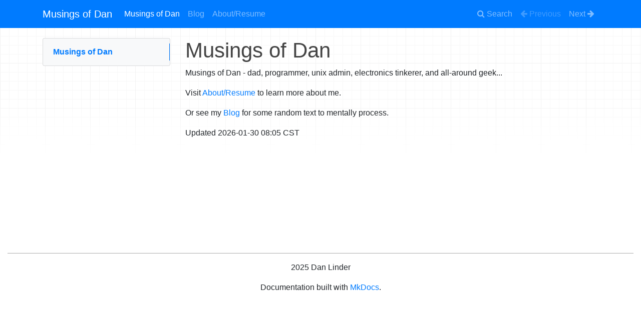

--- FILE ---
content_type: text/html
request_url: https://www.linder.org/?m=202212
body_size: 2316
content:
<!DOCTYPE html>
<html lang="en">
    <head>
        <meta charset="utf-8">
        <meta http-equiv="X-UA-Compatible" content="IE=edge">
        <meta name="viewport" content="width=device-width, initial-scale=1.0">
        <meta name="description" content="A blog about software development, technology, and life.">
        <meta name="author" content="Dan Linder">
        <link rel="canonical" href="https://www.linder.org/">
        <link rel="shortcut icon" href="img/favicon.ico">
        <title>Musings of Dan</title>
        <link href="css/bootstrap.min.css" rel="stylesheet">
        <link href="css/font-awesome.min.css" rel="stylesheet">
        <link href="css/base.css" rel="stylesheet">
        <link rel="stylesheet" href="https://cdnjs.cloudflare.com/ajax/libs/highlight.js/9.12.0/styles/github.min.css">

        <script src="js/jquery-1.10.2.min.js" defer></script>
        <script src="js/bootstrap.min.js" defer></script>
        <script src="https://cdnjs.cloudflare.com/ajax/libs/highlight.js/9.12.0/highlight.min.js"></script>
        <script>hljs.initHighlightingOnLoad();</script> 
    </head>

    <body class="homepage">
        <div class="navbar fixed-top navbar-expand-lg navbar-dark bg-primary">
            <div class="container">
                <a class="navbar-brand" href=".">Musings of Dan</a>
                <!-- Expander button -->
                <button type="button" class="navbar-toggler" data-toggle="collapse" data-target="#navbar-collapse">
                    <span class="navbar-toggler-icon"></span>
                </button>

                <!-- Expanded navigation -->
                <div id="navbar-collapse" class="navbar-collapse collapse">
                        <!-- Main navigation -->
                        <ul class="nav navbar-nav">
                            <li class="navitem active">
                                <a href="." class="nav-link">Musings of Dan</a>
                            </li>
                            <li class="navitem">
                                <a href="blog/" class="nav-link">Blog</a>
                            </li>
                            <li class="navitem">
                                <a href="about/" class="nav-link">About/Resume</a>
                            </li>
                        </ul>

                    <ul class="nav navbar-nav ml-auto">
                        <li class="nav-item">
                            <a href="#" class="nav-link" data-toggle="modal" data-target="#mkdocs_search_modal">
                                <i class="fa fa-search"></i> Search
                            </a>
                        </li>
                            <li class="nav-item">
                                <a rel="prev" class="nav-link disabled">
                                    <i class="fa fa-arrow-left"></i> Previous
                                </a>
                            </li>
                            <li class="nav-item">
                                <a rel="next" href="blog/" class="nav-link">
                                    Next <i class="fa fa-arrow-right"></i>
                                </a>
                            </li>
                    </ul>
                </div>
            </div>
        </div>

        <div class="container">
            <div class="row">
                    <div class="col-md-3"><div class="navbar-light navbar-expand-md bs-sidebar hidden-print affix" role="complementary">
    <div class="navbar-header">
        <button type="button" class="navbar-toggler collapsed" data-toggle="collapse" data-target="#toc-collapse" title="Table of Contents">
            <span class="fa fa-angle-down"></span>
        </button>
    </div>

    
    <div id="toc-collapse" class="navbar-collapse collapse card bg-light">
        <ul class="nav flex-column">
            
            <li class="nav-item" data-level="1"><a href="#musings-of-dan" class="nav-link">Musings of Dan</a>
              <ul class="nav flex-column">
              </ul>
            </li>
        </ul>
    </div>
</div></div>
                    <div class="col-md-9" role="main">

<h1 id="musings-of-dan">Musings of Dan</h1>
<p>Musings of Dan - dad, programmer, unix admin, electronics tinkerer, and all-around geek...</p>
<p>Visit <a href="about/">About/Resume</a> to learn more about me.</p>
<p>Or see my <a href="blog/">Blog</a> for some random text to mentally process.</p>
<!--
<p> 1: Copyright &copy; 2012-<script>document.write(new Date().getFullYear())</script> Daniel Linder All Rights Reserved</p>

<p> 2a: Updated <script>build_date_utc.strftime('%Y-%m-%d %H:%M%p %Z')</script></p>

<p> 2b: Updated {{ build_date_utc.strftime('%Y-%m-%d %H:%M%p %Z') }}</p>

{% block footer %}
 3: &copy; {{ build_date_utc.strftime('Updated %Y-%m-%d %H:%M%p %Z') }} 
 <a href='https://example.org' target='_blank'>Example</a>
{% endblock %}
SED follows:
-->
<p>Updated 2026-01-30 08:05 CST</p></div>
            </div>
        </div>

        <footer class="col-md-12">
            <hr>
                <p>2025 Dan Linder</p>
            <p>Documentation built with <a href="https://www.mkdocs.org/">MkDocs</a>.</p>
        </footer>
        <script>
            var base_url = ".",
                shortcuts = {"help": 191, "next": 78, "previous": 80, "search": 83};
        </script>
        <script src="js/base.js" defer></script>
        <script src="search/main.js" defer></script>

        <div class="modal" id="mkdocs_search_modal" tabindex="-1" role="dialog" aria-labelledby="searchModalLabel" aria-hidden="true">
    <div class="modal-dialog modal-lg">
        <div class="modal-content">
            <div class="modal-header">
                <h4 class="modal-title" id="searchModalLabel">Search</h4>
                <button type="button" class="close" data-dismiss="modal"><span aria-hidden="true">&times;</span><span class="sr-only">Close</span></button>
            </div>
            <div class="modal-body">
                <p>
                    From here you can search these documents. Enter
                    your search terms below.
                </p>
                <form>
                    <div class="form-group">
                        <input type="search" class="form-control" placeholder="Search..." id="mkdocs-search-query" title="Type search term here">
                    </div>
                </form>
                <div id="mkdocs-search-results"></div>
            </div>
            <div class="modal-footer">
            </div>
        </div>
    </div>
</div><div class="modal" id="mkdocs_keyboard_modal" tabindex="-1" role="dialog" aria-labelledby="keyboardModalLabel" aria-hidden="true">
    <div class="modal-dialog">
        <div class="modal-content">
            <div class="modal-header">
                <h4 class="modal-title" id="keyboardModalLabel">Keyboard Shortcuts</h4>
                <button type="button" class="close" data-dismiss="modal"><span aria-hidden="true">&times;</span><span class="sr-only">Close</span></button>
            </div>
            <div class="modal-body">
              <table class="table">
                <thead>
                  <tr>
                    <th style="width: 20%;">Keys</th>
                    <th>Action</th>
                  </tr>
                </thead>
                <tbody>
                  <tr>
                    <td class="help shortcut"><kbd>?</kbd></td>
                    <td>Open this help</td>
                  </tr>
                  <tr>
                    <td class="next shortcut"><kbd>n</kbd></td>
                    <td>Next page</td>
                  </tr>
                  <tr>
                    <td class="prev shortcut"><kbd>p</kbd></td>
                    <td>Previous page</td>
                  </tr>
                  <tr>
                    <td class="search shortcut"><kbd>s</kbd></td>
                    <td>Search</td>
                  </tr>
                </tbody>
              </table>
            </div>
            <div class="modal-footer">
            </div>
        </div>
    </div>
</div>

    <script defer src="https://static.cloudflareinsights.com/beacon.min.js/vcd15cbe7772f49c399c6a5babf22c1241717689176015" integrity="sha512-ZpsOmlRQV6y907TI0dKBHq9Md29nnaEIPlkf84rnaERnq6zvWvPUqr2ft8M1aS28oN72PdrCzSjY4U6VaAw1EQ==" data-cf-beacon='{"version":"2024.11.0","token":"11685dcef1cf4b179db9ad79ceff049b","r":1,"server_timing":{"name":{"cfCacheStatus":true,"cfEdge":true,"cfExtPri":true,"cfL4":true,"cfOrigin":true,"cfSpeedBrain":true},"location_startswith":null}}' crossorigin="anonymous"></script>
</body>
</html>

<!--
MkDocs version : 1.1.2
Build Date UTC : 2026-01-30 14:05:03.960615+00:00
-->


--- FILE ---
content_type: text/css
request_url: https://www.linder.org/css/base.css
body_size: 1483
content:
html {
    /* csslint ignore:start */
    /* The nav header is 3.5rem high, plus 20px for the margin-top of the
       main container. */
    scroll-padding-top: calc(3.5rem + 20px);
    /* csslint ignore:end */
}

/* Replacement for `body { background-attachment: fixed; }`, which has
   performance issues when scrolling on large displays. See #1394. */
body::before {
    content: ' ';
    position: fixed;
    width: 100%;
    height: 100%;
    top: 0;
    left: 0;
    background-color: #f8f8f8;
    background: url(../img/grid.png) repeat-x;
    will-change: transform;
    z-index: -1;
}

body > .container {
    margin-top: 20px;
    min-height: 400px;
}

.navbar.fixed-top { /* csslint allow: adjoining-classes */
    /* csslint ignore:start */
    position: -webkit-sticky;
    position: sticky;
    /* csslint ignore:end */
}

.source-links {
    float: right;
}

.col-md-9 img {
    max-width: 100%;
    display: inline-block;
    padding: 4px;
    line-height: 1.428571429;
    background-color: #fff;
    border: 1px solid #ddd;
    border-radius: 4px;
    margin: 20px auto 30px auto;
}

h1 {
    color: #444;
    font-weight: 400;
    font-size: 42px;
}

h2, h3, h4, h5, h6 {
    color: #444;
    font-weight: 300;
}

hr {
    border-top: 1px solid #aaa;
}

pre, .rst-content tt {
    max-width: 100%;
    background: #fff;
    border: solid 1px #e1e4e5;
    color: #333;
    overflow-x: auto;
}

code.code-large, .rst-content tt.code-large {
    font-size: 90%;
}

code {
    padding: 2px 5px;
    background: #fff;
    border: solid 1px #e1e4e5;
    color: #333;
    white-space: pre-wrap;
    word-wrap: break-word;
}

pre code {
    display: block;
    background: transparent;
    border: none;
    white-space: pre;
    word-wrap: normal;
    font-family: SFMono-Regular, Menlo, Monaco, Consolas, "Liberation Mono", "Courier New", monospace;
    font-size: 12px;
}

kbd {
    padding: 2px 4px;
    font-size: 90%;
    color: #fff;
    background-color: #333;
    border-radius: 3px;
    -webkit-box-shadow: inset 0 -1px 0 rgba(0,0,0,.25);
    box-shadow: inset 0 -1px 0 rgba(0,0,0,.25);
}

a code {
    color: #2FA4E7;
}

a:hover code, a:focus code {
    color: #157AB5;
}

footer {
    margin-top: 30px;
    margin-bottom: 10px;
    text-align: center;
    font-weight: 200;
}

.modal-dialog {
    margin-top: 60px;
}

/*
 * Side navigation
 *
 * Scrollspy and affixed enhanced navigation to highlight sections and secondary
 * sections of docs content.
 */

.bs-sidebar.affix { /* csslint allow: adjoining-classes */
    /* csslint ignore:start */
    position: -webkit-sticky;
    position: sticky;
    /* csslint ignore:end */
    /* The nav header is 3.5rem high, plus 20px for the margin-top of the
       main container. */
    top: calc(3.5rem + 20px);
}

.bs-sidebar.card { /* csslint allow: adjoining-classes */
    padding: 0;
    max-height: 90%;
    overflow-y: auto;
}

/* Toggle (vertically flip) sidebar collapse icon */
.bs-sidebar .navbar-toggler span {
    -moz-transform: scale(1, -1);
    -webkit-transform: scale(1, -1);
    -o-transform: scale(1, -1);
    -ms-transform: scale(1, -1);
    transform: scale(1, -1);
}

.bs-sidebar .navbar-toggler.collapsed span { /* csslint allow: adjoining-classes */
    -moz-transform: scale(1, 1);
    -webkit-transform: scale(1, 1);
    -o-transform: scale(1, 1);
    -ms-transform: scale(1, 1);
    transform: scale(1, 1);
}

/* First level of nav */
.bs-sidebar > .navbar-collapse > .nav {
    padding-top:    10px;
    padding-bottom: 10px;
    border-radius: 5px;
    width: 100%;
}

/* All levels of nav */
.bs-sidebar .nav > li > a {
    display: block;
    padding: 5px 20px;
    z-index: 1;
}
.bs-sidebar .nav > li > a:hover,
.bs-sidebar .nav > li > a:focus {
    text-decoration: none;
    border-right: 1px solid;
}
.bs-sidebar .nav > li > a.active,
.bs-sidebar .nav > li > a.active:hover,
.bs-sidebar .nav > li > a.active:focus {
    font-weight: bold;
    background-color: transparent;
    border-right: 1px solid;
}

.bs-sidebar .nav .nav .nav {
    margin-left: 1em;
}

.bs-sidebar .nav > li > a {
    font-weight: bold;
}

.bs-sidebar .nav .nav > li > a {
    font-weight: normal;
}

.headerlink {
    font-family: FontAwesome;
    font-size: 14px;
    display: none;
    padding-left: .5em;
}

h1:hover .headerlink, h2:hover .headerlink, h3:hover .headerlink, h4:hover .headerlink, h5:hover .headerlink, h6:hover .headerlink{
    display:inline-block;
}



.admonition {
    padding: 15px;
    margin-bottom: 20px;
    border: 1px solid transparent;
    border-radius: 4px;
    text-align: left;
}

.admonition.note { /* csslint allow: adjoining-classes */
    color: #3a87ad;
    background-color: #d9edf7;
    border-color: #bce8f1;
}

.admonition.warning { /* csslint allow: adjoining-classes */
    color: #c09853;
    background-color: #fcf8e3;
    border-color: #fbeed5;
}

.admonition.danger { /* csslint allow: adjoining-classes */
    color: #b94a48;
    background-color: #f2dede;
    border-color: #eed3d7;
}

.admonition-title {
    font-weight: bold;
    text-align: left;
}

@media (max-width: 991.98px) {
    .navbar-collapse.show { /* csslint allow: adjoining-classes */
        overflow-y: auto;
        max-height: calc(100vh - 3.5rem);
    }
}

.dropdown-item.open { /* csslint allow: adjoining-classes */
    color: #fff;
    background-color: #2FA4E7;
}

.dropdown-submenu > .dropdown-menu {
    margin: 0 0 0 1.5rem;
    padding: 0;
    border-width: 0;
}

.dropdown-submenu > a::after {
    display: block;
    content: " ";
    float: right;
    width: 0;
    height: 0;
    border-color: transparent;
    border-style: solid;
    border-width: 5px 0 5px 5px;
    border-left-color: #ccc;
    margin-top: 5px;
    margin-right: -10px;
}

.dropdown-submenu:hover > a::after {
    border-left-color: #fff;
}

@media (min-width: 992px) {
    .dropdown-menu {
        overflow-y: auto;
        max-height: calc(100vh - 3.5rem);
    }

    .dropdown-submenu {
        position: relative;
    }

    .dropdown-submenu > .dropdown-menu {
        /* csslint ignore:start */
        position: fixed !important;
        /* csslint ignore:end */
        margin-top: -9px;
        margin-left: -2px;
        border-width: 1px;
        padding: 0.5rem 0;
    }

    .dropdown-submenu.pull-left { /* csslint allow: adjoining-classes */
        float: none;
    }

    .dropdown-submenu.pull-left > .dropdown-menu { /* csslint allow: adjoining-classes */
        left: -100%;
        margin-left: 10px;
    }
}


--- FILE ---
content_type: application/javascript
request_url: https://www.linder.org/js/base.js
body_size: 2150
content:
function getSearchTerm() {
    var sPageURL = window.location.search.substring(1);
    var sURLVariables = sPageURL.split('&');
    for (var i = 0; i < sURLVariables.length; i++) {
        var sParameterName = sURLVariables[i].split('=');
        if (sParameterName[0] == 'q') {
            return sParameterName[1];
        }
    }
}

function applyTopPadding() {
    // Update various absolute positions to match where the main container
    // starts. This is necessary for handling multi-line nav headers, since
    // that pushes the main container down.
    var offset = $('body > .container').offset();
    $('html').css('scroll-padding-top', offset.top + 'px');
    $('.bs-sidebar.affix').css('top', offset.top + 'px');
}

$(document).ready(function() {

    applyTopPadding();

    var search_term = getSearchTerm(),
        $search_modal = $('#mkdocs_search_modal'),
        $keyboard_modal = $('#mkdocs_keyboard_modal');

    if (search_term) {
        $search_modal.modal();
    }

    // make sure search input gets autofocus everytime modal opens.
    $search_modal.on('shown.bs.modal', function() {
        $search_modal.find('#mkdocs-search-query').focus();
    });

    // Close search modal when result is selected
    // The links get added later so listen to parent
    $('#mkdocs-search-results').click(function(e) {
        if ($(e.target).is('a')) {
            $search_modal.modal('hide');
        }
    });

    // Populate keyboard modal with proper Keys
    $keyboard_modal.find('.help.shortcut kbd')[0].innerHTML = keyCodes[shortcuts.help];
    $keyboard_modal.find('.prev.shortcut kbd')[0].innerHTML = keyCodes[shortcuts.previous];
    $keyboard_modal.find('.next.shortcut kbd')[0].innerHTML = keyCodes[shortcuts.next];
    $keyboard_modal.find('.search.shortcut kbd')[0].innerHTML = keyCodes[shortcuts.search];

    // Keyboard navigation
    document.addEventListener("keydown", function(e) {
        if ($(e.target).is(':input')) return true;
        var key = e.which || e.keyCode || window.event && window.event.keyCode;
        var page;
        switch (key) {
            case shortcuts.next:
                page = $('.navbar a[rel="next"]:first').prop('href');
                break;
            case shortcuts.previous:
                page = $('.navbar a[rel="prev"]:first').prop('href');
                break;
            case shortcuts.search:
                e.preventDefault();
                $keyboard_modal.modal('hide');
                $search_modal.modal('show');
                $search_modal.find('#mkdocs-search-query').focus();
                break;
            case shortcuts.help:
                $search_modal.modal('hide');
                $keyboard_modal.modal('show');
                break;
            default: break;
        }
        if (page) {
            $keyboard_modal.modal('hide');
            window.location.href = page;
        }
    });

    $('table').addClass('table table-striped table-hover');

    // Improve the scrollspy behaviour when users click on a TOC item.
    $(".bs-sidenav a").on("click", function() {
        var clicked = this;
        setTimeout(function() {
            var active = $('.nav li.active a');
            active = active[active.length - 1];
            if (clicked !== active) {
                $(active).parent().removeClass("active");
                $(clicked).parent().addClass("active");
            }
        }, 50);
    });

    function showInnerDropdown(item) {
        var popup = $(item).next('.dropdown-menu');
        popup.addClass('show');
        $(item).addClass('open');

        // First, close any sibling dropdowns.
        var container = $(item).parent().parent();
        container.find('> .dropdown-submenu > a').each(function(i, el) {
            if (el !== item) {
                hideInnerDropdown(el);
            }
        });

        var popupMargin = 10;
        var maxBottom = $(window).height() - popupMargin;
        var bounds = item.getBoundingClientRect();

        popup.css('left', bounds.right + 'px');
        if (bounds.top + popup.height() > maxBottom &&
            bounds.top > $(window).height() / 2) {
            popup.css({
                'top': (bounds.bottom - popup.height()) + 'px',
                'max-height': (bounds.bottom - popupMargin) + 'px',
            });
        } else {
            popup.css({
                'top': bounds.top + 'px',
                'max-height': (maxBottom - bounds.top) + 'px',
            });
        }
    }

    function hideInnerDropdown(item) {
        var popup = $(item).next('.dropdown-menu');
        popup.removeClass('show');
        $(item).removeClass('open');

        popup.scrollTop(0);
        popup.find('.dropdown-menu').scrollTop(0).removeClass('show');
        popup.find('.dropdown-submenu > a').removeClass('open');
    }

    $('.dropdown-submenu > a').on('click', function(e) {
        if ($(this).next('.dropdown-menu').hasClass('show')) {
            hideInnerDropdown(this);
        } else {
            showInnerDropdown(this);
        }

        e.stopPropagation();
        e.preventDefault();
    });

    $('.dropdown-menu').parent().on('hide.bs.dropdown', function(e) {
        $(this).find('.dropdown-menu').scrollTop(0);
        $(this).find('.dropdown-submenu > a').removeClass('open');
        $(this).find('.dropdown-menu .dropdown-menu').removeClass('show');
    });
});

$(window).on('resize', applyTopPadding);

$('body').scrollspy({
    target: '.bs-sidebar',
    offset: 100
});

/* Prevent disabled links from causing a page reload */
$("li.disabled a").click(function() {
    event.preventDefault();
});

// See https://www.cambiaresearch.com/articles/15/javascript-char-codes-key-codes
// We only list common keys below. Obscure keys are omitted and their use is discouraged.
var keyCodes = {
    8: 'backspace',
    9: 'tab',
    13: 'enter',
    16: 'shift',
    17: 'ctrl',
    18: 'alt',
    19: 'pause/break',
    20: 'caps lock',
    27: 'escape',
    32: 'spacebar',
    33: 'page up',
    34: 'page down',
    35: 'end',
    36: 'home',
    37: '&larr;',
    38: '&uarr;',
    39: '&rarr;',
    40: '&darr;',
    45: 'insert',
    46: 'delete',
    48: '0',
    49: '1',
    50: '2',
    51: '3',
    52: '4',
    53: '5',
    54: '6',
    55: '7',
    56: '8',
    57: '9',
    65: 'a',
    66: 'b',
    67: 'c',
    68: 'd',
    69: 'e',
    70: 'f',
    71: 'g',
    72: 'h',
    73: 'i',
    74: 'j',
    75: 'k',
    76: 'l',
    77: 'm',
    78: 'n',
    79: 'o',
    80: 'p',
    81: 'q',
    82: 'r',
    83: 's',
    84: 't',
    85: 'u',
    86: 'v',
    87: 'w',
    88: 'x',
    89: 'y',
    90: 'z',
    91: 'Left Windows Key / Left ⌘',
    92: 'Right Windows Key',
    93: 'Windows Menu / Right ⌘',
    96: 'numpad 0',
    97: 'numpad 1',
    98: 'numpad 2',
    99: 'numpad 3',
    100: 'numpad 4',
    101: 'numpad 5',
    102: 'numpad 6',
    103: 'numpad 7',
    104: 'numpad 8',
    105: 'numpad 9',
    106: 'multiply',
    107: 'add',
    109: 'subtract',
    110: 'decimal point',
    111: 'divide',
    112: 'f1',
    113: 'f2',
    114: 'f3',
    115: 'f4',
    116: 'f5',
    117: 'f6',
    118: 'f7',
    119: 'f8',
    120: 'f9',
    121: 'f10',
    122: 'f11',
    123: 'f12',
    124: 'f13',
    125: 'f14',
    126: 'f15',
    127: 'f16',
    128: 'f17',
    129: 'f18',
    130: 'f19',
    131: 'f20',
    132: 'f21',
    133: 'f22',
    134: 'f23',
    135: 'f24',
    144: 'num lock',
    145: 'scroll lock',
    186: '&semi;',
    187: '&equals;',
    188: '&comma;',
    189: '&hyphen;',
    190: '&period;',
    191: '&quest;',
    192: '&grave;',
    219: '&lsqb;',
    220: '&bsol;',
    221: '&rsqb;',
    222: '&apos;',
};
